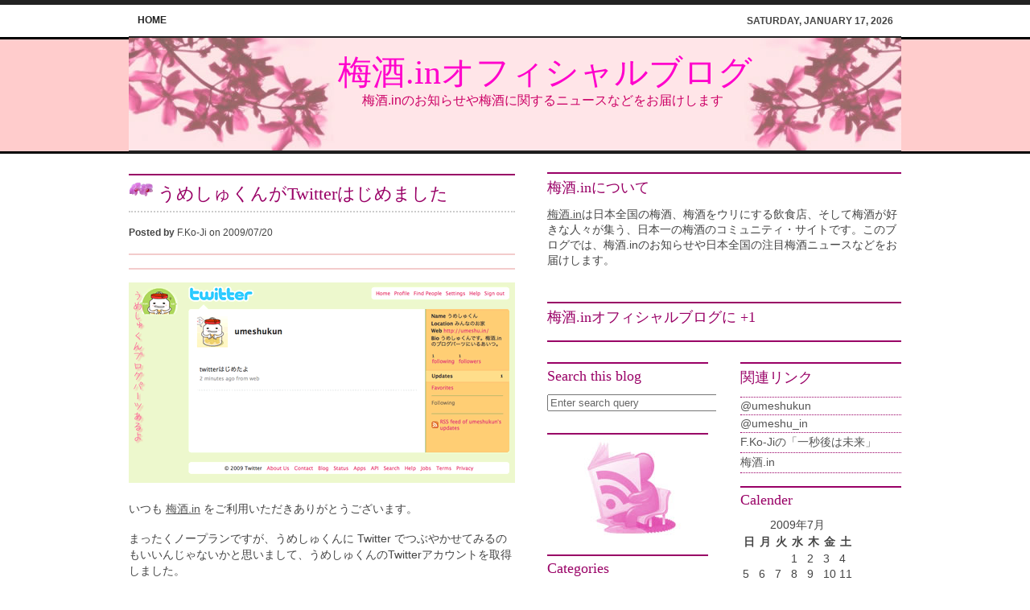

--- FILE ---
content_type: text/html; charset=UTF-8
request_url: https://blog.umeshu.in/2009/07/20/umeshukun-twitter/
body_size: 8877
content:
<!DOCTYPE HTML PUBLIC "-//W3C//DTD HTML 4.01//EN" "http://www.w3.org/TR/html4/strict.dtd">
<html>
<head>
<meta http-equiv="Content-Type" content="text/html; charset=UTF-8" />
<title>  うめしゅくんがTwitterはじめました | 梅酒.inオフィシャルブログ</title>
<link rel="shortcut icon" href="https://blog.umeshu.in/wp-content/themes/pink-orchid/favicon.ico" type="image/x-icon" />
<link rel="stylesheet" type="text/css" href="https://blog.umeshu.in/wp-content/themes/pink-orchid/style.css" media="all" />
<link rel="alternate" type="application/rss+xml" title="梅酒.inオフィシャルブログ RSS Feed" href="https://blog.umeshu.in/feed/" />
<link rel="pingback" href="https://blog.umeshu.in/xmlrpc.php" />
<meta name='robots' content='max-image-preview:large' />
<link rel="alternate" type="application/rss+xml" title="梅酒.inオフィシャルブログ &raquo; うめしゅくんがTwitterはじめました のコメントのフィード" href="https://blog.umeshu.in/2009/07/20/umeshukun-twitter/feed/" />
<script type="text/javascript">
window._wpemojiSettings = {"baseUrl":"https:\/\/s.w.org\/images\/core\/emoji\/14.0.0\/72x72\/","ext":".png","svgUrl":"https:\/\/s.w.org\/images\/core\/emoji\/14.0.0\/svg\/","svgExt":".svg","source":{"concatemoji":"https:\/\/blog.umeshu.in\/wp-includes\/js\/wp-emoji-release.min.js?ver=6.3.7"}};
/*! This file is auto-generated */
!function(i,n){var o,s,e;function c(e){try{var t={supportTests:e,timestamp:(new Date).valueOf()};sessionStorage.setItem(o,JSON.stringify(t))}catch(e){}}function p(e,t,n){e.clearRect(0,0,e.canvas.width,e.canvas.height),e.fillText(t,0,0);var t=new Uint32Array(e.getImageData(0,0,e.canvas.width,e.canvas.height).data),r=(e.clearRect(0,0,e.canvas.width,e.canvas.height),e.fillText(n,0,0),new Uint32Array(e.getImageData(0,0,e.canvas.width,e.canvas.height).data));return t.every(function(e,t){return e===r[t]})}function u(e,t,n){switch(t){case"flag":return n(e,"\ud83c\udff3\ufe0f\u200d\u26a7\ufe0f","\ud83c\udff3\ufe0f\u200b\u26a7\ufe0f")?!1:!n(e,"\ud83c\uddfa\ud83c\uddf3","\ud83c\uddfa\u200b\ud83c\uddf3")&&!n(e,"\ud83c\udff4\udb40\udc67\udb40\udc62\udb40\udc65\udb40\udc6e\udb40\udc67\udb40\udc7f","\ud83c\udff4\u200b\udb40\udc67\u200b\udb40\udc62\u200b\udb40\udc65\u200b\udb40\udc6e\u200b\udb40\udc67\u200b\udb40\udc7f");case"emoji":return!n(e,"\ud83e\udef1\ud83c\udffb\u200d\ud83e\udef2\ud83c\udfff","\ud83e\udef1\ud83c\udffb\u200b\ud83e\udef2\ud83c\udfff")}return!1}function f(e,t,n){var r="undefined"!=typeof WorkerGlobalScope&&self instanceof WorkerGlobalScope?new OffscreenCanvas(300,150):i.createElement("canvas"),a=r.getContext("2d",{willReadFrequently:!0}),o=(a.textBaseline="top",a.font="600 32px Arial",{});return e.forEach(function(e){o[e]=t(a,e,n)}),o}function t(e){var t=i.createElement("script");t.src=e,t.defer=!0,i.head.appendChild(t)}"undefined"!=typeof Promise&&(o="wpEmojiSettingsSupports",s=["flag","emoji"],n.supports={everything:!0,everythingExceptFlag:!0},e=new Promise(function(e){i.addEventListener("DOMContentLoaded",e,{once:!0})}),new Promise(function(t){var n=function(){try{var e=JSON.parse(sessionStorage.getItem(o));if("object"==typeof e&&"number"==typeof e.timestamp&&(new Date).valueOf()<e.timestamp+604800&&"object"==typeof e.supportTests)return e.supportTests}catch(e){}return null}();if(!n){if("undefined"!=typeof Worker&&"undefined"!=typeof OffscreenCanvas&&"undefined"!=typeof URL&&URL.createObjectURL&&"undefined"!=typeof Blob)try{var e="postMessage("+f.toString()+"("+[JSON.stringify(s),u.toString(),p.toString()].join(",")+"));",r=new Blob([e],{type:"text/javascript"}),a=new Worker(URL.createObjectURL(r),{name:"wpTestEmojiSupports"});return void(a.onmessage=function(e){c(n=e.data),a.terminate(),t(n)})}catch(e){}c(n=f(s,u,p))}t(n)}).then(function(e){for(var t in e)n.supports[t]=e[t],n.supports.everything=n.supports.everything&&n.supports[t],"flag"!==t&&(n.supports.everythingExceptFlag=n.supports.everythingExceptFlag&&n.supports[t]);n.supports.everythingExceptFlag=n.supports.everythingExceptFlag&&!n.supports.flag,n.DOMReady=!1,n.readyCallback=function(){n.DOMReady=!0}}).then(function(){return e}).then(function(){var e;n.supports.everything||(n.readyCallback(),(e=n.source||{}).concatemoji?t(e.concatemoji):e.wpemoji&&e.twemoji&&(t(e.twemoji),t(e.wpemoji)))}))}((window,document),window._wpemojiSettings);
</script>
<style type="text/css">
img.wp-smiley,
img.emoji {
	display: inline !important;
	border: none !important;
	box-shadow: none !important;
	height: 1em !important;
	width: 1em !important;
	margin: 0 0.07em !important;
	vertical-align: -0.1em !important;
	background: none !important;
	padding: 0 !important;
}
</style>
	<link rel='stylesheet' id='wp-block-library-css' href='https://blog.umeshu.in/wp-includes/css/dist/block-library/style.min.css?ver=6.3.7' type='text/css' media='all' />
<style id='classic-theme-styles-inline-css' type='text/css'>
/*! This file is auto-generated */
.wp-block-button__link{color:#fff;background-color:#32373c;border-radius:9999px;box-shadow:none;text-decoration:none;padding:calc(.667em + 2px) calc(1.333em + 2px);font-size:1.125em}.wp-block-file__button{background:#32373c;color:#fff;text-decoration:none}
</style>
<style id='global-styles-inline-css' type='text/css'>
body{--wp--preset--color--black: #000000;--wp--preset--color--cyan-bluish-gray: #abb8c3;--wp--preset--color--white: #ffffff;--wp--preset--color--pale-pink: #f78da7;--wp--preset--color--vivid-red: #cf2e2e;--wp--preset--color--luminous-vivid-orange: #ff6900;--wp--preset--color--luminous-vivid-amber: #fcb900;--wp--preset--color--light-green-cyan: #7bdcb5;--wp--preset--color--vivid-green-cyan: #00d084;--wp--preset--color--pale-cyan-blue: #8ed1fc;--wp--preset--color--vivid-cyan-blue: #0693e3;--wp--preset--color--vivid-purple: #9b51e0;--wp--preset--gradient--vivid-cyan-blue-to-vivid-purple: linear-gradient(135deg,rgba(6,147,227,1) 0%,rgb(155,81,224) 100%);--wp--preset--gradient--light-green-cyan-to-vivid-green-cyan: linear-gradient(135deg,rgb(122,220,180) 0%,rgb(0,208,130) 100%);--wp--preset--gradient--luminous-vivid-amber-to-luminous-vivid-orange: linear-gradient(135deg,rgba(252,185,0,1) 0%,rgba(255,105,0,1) 100%);--wp--preset--gradient--luminous-vivid-orange-to-vivid-red: linear-gradient(135deg,rgba(255,105,0,1) 0%,rgb(207,46,46) 100%);--wp--preset--gradient--very-light-gray-to-cyan-bluish-gray: linear-gradient(135deg,rgb(238,238,238) 0%,rgb(169,184,195) 100%);--wp--preset--gradient--cool-to-warm-spectrum: linear-gradient(135deg,rgb(74,234,220) 0%,rgb(151,120,209) 20%,rgb(207,42,186) 40%,rgb(238,44,130) 60%,rgb(251,105,98) 80%,rgb(254,248,76) 100%);--wp--preset--gradient--blush-light-purple: linear-gradient(135deg,rgb(255,206,236) 0%,rgb(152,150,240) 100%);--wp--preset--gradient--blush-bordeaux: linear-gradient(135deg,rgb(254,205,165) 0%,rgb(254,45,45) 50%,rgb(107,0,62) 100%);--wp--preset--gradient--luminous-dusk: linear-gradient(135deg,rgb(255,203,112) 0%,rgb(199,81,192) 50%,rgb(65,88,208) 100%);--wp--preset--gradient--pale-ocean: linear-gradient(135deg,rgb(255,245,203) 0%,rgb(182,227,212) 50%,rgb(51,167,181) 100%);--wp--preset--gradient--electric-grass: linear-gradient(135deg,rgb(202,248,128) 0%,rgb(113,206,126) 100%);--wp--preset--gradient--midnight: linear-gradient(135deg,rgb(2,3,129) 0%,rgb(40,116,252) 100%);--wp--preset--font-size--small: 13px;--wp--preset--font-size--medium: 20px;--wp--preset--font-size--large: 36px;--wp--preset--font-size--x-large: 42px;--wp--preset--spacing--20: 0.44rem;--wp--preset--spacing--30: 0.67rem;--wp--preset--spacing--40: 1rem;--wp--preset--spacing--50: 1.5rem;--wp--preset--spacing--60: 2.25rem;--wp--preset--spacing--70: 3.38rem;--wp--preset--spacing--80: 5.06rem;--wp--preset--shadow--natural: 6px 6px 9px rgba(0, 0, 0, 0.2);--wp--preset--shadow--deep: 12px 12px 50px rgba(0, 0, 0, 0.4);--wp--preset--shadow--sharp: 6px 6px 0px rgba(0, 0, 0, 0.2);--wp--preset--shadow--outlined: 6px 6px 0px -3px rgba(255, 255, 255, 1), 6px 6px rgba(0, 0, 0, 1);--wp--preset--shadow--crisp: 6px 6px 0px rgba(0, 0, 0, 1);}:where(.is-layout-flex){gap: 0.5em;}:where(.is-layout-grid){gap: 0.5em;}body .is-layout-flow > .alignleft{float: left;margin-inline-start: 0;margin-inline-end: 2em;}body .is-layout-flow > .alignright{float: right;margin-inline-start: 2em;margin-inline-end: 0;}body .is-layout-flow > .aligncenter{margin-left: auto !important;margin-right: auto !important;}body .is-layout-constrained > .alignleft{float: left;margin-inline-start: 0;margin-inline-end: 2em;}body .is-layout-constrained > .alignright{float: right;margin-inline-start: 2em;margin-inline-end: 0;}body .is-layout-constrained > .aligncenter{margin-left: auto !important;margin-right: auto !important;}body .is-layout-constrained > :where(:not(.alignleft):not(.alignright):not(.alignfull)){max-width: var(--wp--style--global--content-size);margin-left: auto !important;margin-right: auto !important;}body .is-layout-constrained > .alignwide{max-width: var(--wp--style--global--wide-size);}body .is-layout-flex{display: flex;}body .is-layout-flex{flex-wrap: wrap;align-items: center;}body .is-layout-flex > *{margin: 0;}body .is-layout-grid{display: grid;}body .is-layout-grid > *{margin: 0;}:where(.wp-block-columns.is-layout-flex){gap: 2em;}:where(.wp-block-columns.is-layout-grid){gap: 2em;}:where(.wp-block-post-template.is-layout-flex){gap: 1.25em;}:where(.wp-block-post-template.is-layout-grid){gap: 1.25em;}.has-black-color{color: var(--wp--preset--color--black) !important;}.has-cyan-bluish-gray-color{color: var(--wp--preset--color--cyan-bluish-gray) !important;}.has-white-color{color: var(--wp--preset--color--white) !important;}.has-pale-pink-color{color: var(--wp--preset--color--pale-pink) !important;}.has-vivid-red-color{color: var(--wp--preset--color--vivid-red) !important;}.has-luminous-vivid-orange-color{color: var(--wp--preset--color--luminous-vivid-orange) !important;}.has-luminous-vivid-amber-color{color: var(--wp--preset--color--luminous-vivid-amber) !important;}.has-light-green-cyan-color{color: var(--wp--preset--color--light-green-cyan) !important;}.has-vivid-green-cyan-color{color: var(--wp--preset--color--vivid-green-cyan) !important;}.has-pale-cyan-blue-color{color: var(--wp--preset--color--pale-cyan-blue) !important;}.has-vivid-cyan-blue-color{color: var(--wp--preset--color--vivid-cyan-blue) !important;}.has-vivid-purple-color{color: var(--wp--preset--color--vivid-purple) !important;}.has-black-background-color{background-color: var(--wp--preset--color--black) !important;}.has-cyan-bluish-gray-background-color{background-color: var(--wp--preset--color--cyan-bluish-gray) !important;}.has-white-background-color{background-color: var(--wp--preset--color--white) !important;}.has-pale-pink-background-color{background-color: var(--wp--preset--color--pale-pink) !important;}.has-vivid-red-background-color{background-color: var(--wp--preset--color--vivid-red) !important;}.has-luminous-vivid-orange-background-color{background-color: var(--wp--preset--color--luminous-vivid-orange) !important;}.has-luminous-vivid-amber-background-color{background-color: var(--wp--preset--color--luminous-vivid-amber) !important;}.has-light-green-cyan-background-color{background-color: var(--wp--preset--color--light-green-cyan) !important;}.has-vivid-green-cyan-background-color{background-color: var(--wp--preset--color--vivid-green-cyan) !important;}.has-pale-cyan-blue-background-color{background-color: var(--wp--preset--color--pale-cyan-blue) !important;}.has-vivid-cyan-blue-background-color{background-color: var(--wp--preset--color--vivid-cyan-blue) !important;}.has-vivid-purple-background-color{background-color: var(--wp--preset--color--vivid-purple) !important;}.has-black-border-color{border-color: var(--wp--preset--color--black) !important;}.has-cyan-bluish-gray-border-color{border-color: var(--wp--preset--color--cyan-bluish-gray) !important;}.has-white-border-color{border-color: var(--wp--preset--color--white) !important;}.has-pale-pink-border-color{border-color: var(--wp--preset--color--pale-pink) !important;}.has-vivid-red-border-color{border-color: var(--wp--preset--color--vivid-red) !important;}.has-luminous-vivid-orange-border-color{border-color: var(--wp--preset--color--luminous-vivid-orange) !important;}.has-luminous-vivid-amber-border-color{border-color: var(--wp--preset--color--luminous-vivid-amber) !important;}.has-light-green-cyan-border-color{border-color: var(--wp--preset--color--light-green-cyan) !important;}.has-vivid-green-cyan-border-color{border-color: var(--wp--preset--color--vivid-green-cyan) !important;}.has-pale-cyan-blue-border-color{border-color: var(--wp--preset--color--pale-cyan-blue) !important;}.has-vivid-cyan-blue-border-color{border-color: var(--wp--preset--color--vivid-cyan-blue) !important;}.has-vivid-purple-border-color{border-color: var(--wp--preset--color--vivid-purple) !important;}.has-vivid-cyan-blue-to-vivid-purple-gradient-background{background: var(--wp--preset--gradient--vivid-cyan-blue-to-vivid-purple) !important;}.has-light-green-cyan-to-vivid-green-cyan-gradient-background{background: var(--wp--preset--gradient--light-green-cyan-to-vivid-green-cyan) !important;}.has-luminous-vivid-amber-to-luminous-vivid-orange-gradient-background{background: var(--wp--preset--gradient--luminous-vivid-amber-to-luminous-vivid-orange) !important;}.has-luminous-vivid-orange-to-vivid-red-gradient-background{background: var(--wp--preset--gradient--luminous-vivid-orange-to-vivid-red) !important;}.has-very-light-gray-to-cyan-bluish-gray-gradient-background{background: var(--wp--preset--gradient--very-light-gray-to-cyan-bluish-gray) !important;}.has-cool-to-warm-spectrum-gradient-background{background: var(--wp--preset--gradient--cool-to-warm-spectrum) !important;}.has-blush-light-purple-gradient-background{background: var(--wp--preset--gradient--blush-light-purple) !important;}.has-blush-bordeaux-gradient-background{background: var(--wp--preset--gradient--blush-bordeaux) !important;}.has-luminous-dusk-gradient-background{background: var(--wp--preset--gradient--luminous-dusk) !important;}.has-pale-ocean-gradient-background{background: var(--wp--preset--gradient--pale-ocean) !important;}.has-electric-grass-gradient-background{background: var(--wp--preset--gradient--electric-grass) !important;}.has-midnight-gradient-background{background: var(--wp--preset--gradient--midnight) !important;}.has-small-font-size{font-size: var(--wp--preset--font-size--small) !important;}.has-medium-font-size{font-size: var(--wp--preset--font-size--medium) !important;}.has-large-font-size{font-size: var(--wp--preset--font-size--large) !important;}.has-x-large-font-size{font-size: var(--wp--preset--font-size--x-large) !important;}
.wp-block-navigation a:where(:not(.wp-element-button)){color: inherit;}
:where(.wp-block-post-template.is-layout-flex){gap: 1.25em;}:where(.wp-block-post-template.is-layout-grid){gap: 1.25em;}
:where(.wp-block-columns.is-layout-flex){gap: 2em;}:where(.wp-block-columns.is-layout-grid){gap: 2em;}
.wp-block-pullquote{font-size: 1.5em;line-height: 1.6;}
</style>
<link rel="https://api.w.org/" href="https://blog.umeshu.in/wp-json/" /><link rel="alternate" type="application/json" href="https://blog.umeshu.in/wp-json/wp/v2/posts/86" /><link rel="EditURI" type="application/rsd+xml" title="RSD" href="https://blog.umeshu.in/xmlrpc.php?rsd" />
<meta name="generator" content="WordPress 6.3.7" />
<link rel="canonical" href="https://blog.umeshu.in/2009/07/20/umeshukun-twitter/" />
<link rel='shortlink' href='https://blog.umeshu.in/?p=86' />
<link rel="alternate" type="application/json+oembed" href="https://blog.umeshu.in/wp-json/oembed/1.0/embed?url=https%3A%2F%2Fblog.umeshu.in%2F2009%2F07%2F20%2Fumeshukun-twitter%2F" />
<link rel="alternate" type="text/xml+oembed" href="https://blog.umeshu.in/wp-json/oembed/1.0/embed?url=https%3A%2F%2Fblog.umeshu.in%2F2009%2F07%2F20%2Fumeshukun-twitter%2F&#038;format=xml" />

<meta property="og:title" content="うめしゅくんがTwitterはじめました" />
<meta property="og:type" content="article" />
<meta property="og:url" content="https://blog.umeshu.in/2009/07/20/umeshukun-twitter/" />
<meta property="og:site_name" content="梅酒.inオフィシャルブログ" />
<meta property="og:image" content="http://blog.umeshu.in/wp-content/uploads/2010/06/umeshukun-twitter.gif" />
<meta property="fb:app_id" content="131120713671420" />

<script type="text/javascript">

  var _gaq = _gaq || [];
  _gaq.push(['_setAccount', 'UA-164193-40']);
  _gaq.push(['_trackPageview']);

  (function() {
    var ga = document.createElement('script'); ga.type = 'text/javascript'; ga.async = true;
    ga.src = ('https:' == document.location.protocol ? 'https://ssl' : 'http://www') + '.google-analytics.com/ga.js';
    var s = document.getElementsByTagName('script')[0]; s.parentNode.insertBefore(ga, s);
  })();

</script>
</head>

<body>

<div id="fb-root"></div>
<script>(function(d, s, id) {
  var js, fjs = d.getElementsByTagName(s)[0];
  if (d.getElementById(id)) return;
  js = d.createElement(s); js.id = id;
  js.src = "//connect.facebook.net/ja_JP/all.js#xfbml=1&appId=131120713671420";
  fjs.parentNode.insertBefore(js, fjs);
}(document, 'script', 'facebook-jssdk'));</script>

<div id="container">

    <div id="topnav">
    
        <div class="left">
        	<ul>
        		<li><a href="https://blog.umeshu.in">home</a></li>
				    	    </ul>
    	</div>
        
        <div class="right">
          <p>Saturday, January 17, 2026</p>
        </div>
    
</div><!--/topnav-->
    
    <div id="header">
    	
        <p class="site-title"><a href="https://blog.umeshu.in">梅酒.inオフィシャルブログ</a></p>
        <p class="site-slogan">
          梅酒.inのお知らせや梅酒に関するニュースなどをお届けします        </p>
</div><!--/header-->
    
    <div id="wrapper">        
        <div id="content">        
	  		
			        	
            <div class="post">
            
            <h1><img src="https://blog.umeshu.in/wp-content/themes/pink-orchid/images/header_left.gif" alt="title pic" />&nbsp;<a href="https://blog.umeshu.in/2009/07/20/umeshukun-twitter/" title="Permanent Link to うめしゅくんがTwitterはじめました">うめしゅくんがTwitterはじめました</a></h1>
            <p class="small"><b>Posted by</b> F.Ko-Ji on 2009/07/20</p>
            
                        
<div class="entry-top-ad">
<script type="text/javascript"><!--
google_ad_client = "pub-3040571398200955";
/* blog.umeshu.in/entry/top/468x60 */
google_ad_slot = "8571366619";
google_ad_width = 468;
google_ad_height = 60;
//-->
</script>
<script type="text/javascript"
src="http://pagead2.googlesyndication.com/pagead/show_ads.js">
</script>
</div>

<p><a href="http://twitter.com/umeshukun"><img decoding="async" fetchpriority="high" class="alignnone size-full wp-image-87" title="umeshukun-twitter" src="http://blog.umeshu.in/wp-content/uploads/2010/06/umeshukun-twitter.gif" alt="うめしゅくんツイッター" width="480" height="249" /></a></p>
<p>いつも <a href="http://umeshu.in/" target="_blank">梅酒.in</a> をご利用いただきありがとうございます。</p>
<p>まったくノープランですが、うめしゅくんに Twitter  でつぶやかせてみるのもいいんじゃないかと思いまして、うめしゅくんのTwitterアカウントを取得しました。</p>
<p>Twitterの背景画像の作り方は「<a href="http://www.ideaxidea.com/archives/2009/07/how_to_make_twitter_background.html">Twitter の背景画像を自作する方法・・・ &#8211; IDEA*IDEA ～ 百式管理人のライフハックブログ ～</a>」を参考にさせていただきました。</p>
<p>ご興味のある方はフォローどうぞ。</p>
<p><a href="http://twitter.com/umeshukun" target="_blank">うめしゅくん  (umeshukun) on Twitter</a></p>

<div class="entry-bottom-ad">
<script type="text/javascript"><!--
google_ad_client = "pub-3040571398200955";
/* blog.umeshu.in/entry/bottom/336x280 */
google_ad_slot = "7044710274";
google_ad_width = 336;
google_ad_height = 280;
//-->
</script>
<script type="text/javascript"
src="http://pagead2.googlesyndication.com/pagead/show_ads.js">
</script>
</div>

<div class="tweet-button-area">
<a href="http://twitter.com/share" class="twitter-share-button"
 data-url="https://blog.umeshu.in/2009/07/20/umeshukun-twitter/"
 data-text="うめしゅくんがTwitterはじめました"
 data-count="horizontal"
 data-related="umeshukun"
 data-lang="ja">Tweet</a>
<script type="text/javascript" src="http://platform.twitter.com/widgets.js"></script>
</div>

<div class="fb-like" data-href="https://blog.umeshu.in/2009/07/20/umeshukun-twitter/" data-send="true" data-width="450" data-show-faces="false"></div>

<g:plusone annotation="inline" href="https://blog.umeshu.in/2009/07/20/umeshukun-twitter/"></g:plusone>

<div class="fb-comments" data-href="https://blog.umeshu.in/2009/07/20/umeshukun-twitter/" data-num-posts="3" data-width="480"></div>

            <div class="postmeta">
            <br />
<b>Filed Under:</b> <a href="https://blog.umeshu.in/category/info/" rel="category tag">お知らせ</a>            <b>Comments:</b> <a href="https://blog.umeshu.in/2009/07/20/umeshukun-twitter/#respond" class="comments-link" >Be the First to Comment</a><br />
            
                        
   		
<!-- You can start editing here. -->

<div class="comments">


			<!-- If comments are open, but there are no comments. -->

	 


<h2 id="respond">Add A Comment</h2>


<form action="https://blog.umeshu.in/wp-comments-post.php" method="post" id="commentform">

<br />
<b>Warning</b>:  Undefined variable $user_ID in <b>/home/fkoji/umeshu.in/public_html/blog.umeshu.in/wp-content/themes/pink-orchid/comments.php</b> on line <b>72</b><br />

<p><input type="text" name="author" id="author" value="" size="22" tabindex="1" /> <label for="author"><small>Name (required)</small></label></p>

<p><input type="text" name="email" id="email" value="" size="22" tabindex="2" /> <label for="email"><small>Mail (will not be published) (required)</small></label></p>

<p><input type="text" name="url" id="url" value="" size="22" tabindex="3" /> <label for="url"><small>Website</small></label></p>


<!--<p><small><strong>XHTML:</strong> You can use these tags: &lt;a href=&quot;&quot; title=&quot;&quot;&gt; &lt;abbr title=&quot;&quot;&gt; &lt;acronym title=&quot;&quot;&gt; &lt;b&gt; &lt;blockquote cite=&quot;&quot;&gt; &lt;cite&gt; &lt;code&gt; &lt;del datetime=&quot;&quot;&gt; &lt;em&gt; &lt;i&gt; &lt;q cite=&quot;&quot;&gt; &lt;s&gt; &lt;strike&gt; &lt;strong&gt; </small></p>-->

<p><textarea name="comment" id="comment" cols="57" rows="8" tabindex="4"></textarea></p>

<p><input name="submit" type="submit" id="submit" tabindex="5" value="Post" />
<input type="hidden" name="comment_post_ID" value="86" />
</p>
<p style="display: none;"><input type="hidden" id="akismet_comment_nonce" name="akismet_comment_nonce" value="8bfb6209ee" /></p><p style="display: none !important;"><label>&#916;<textarea name="ak_hp_textarea" cols="45" rows="8" maxlength="100"></textarea></label><input type="hidden" id="ak_js_1" name="ak_js" value="194"/><script>document.getElementById( "ak_js_1" ).setAttribute( "value", ( new Date() ).getTime() );</script></p>
</form>




</div>            </div>
            </div>
            
            			            
            <div class="content-bot">

        	                        <a href="#">top</a>
            
	        </div><!--/content-bot-->
            
        </div><!--/content-->

<div id="sidebar-wrapper">

  <div class="ad-blocks"><!--
    <img src="https://blog.umeshu.in/wp-content/themes/pink-orchid/ads/125-ad.jpg" />
    <img src="https://blog.umeshu.in/wp-content/themes/pink-orchid/ads/125-ad.jpg" />
    <img src="https://blog.umeshu.in/wp-content/themes/pink-orchid/ads/125-ad.jpg" />   -->
  </div>
  <div class="box">
    <h2>梅酒.inについて</h2>
    <p><a href="http://umeshu.in/" target="_blank">梅酒.in</a>は日本全国の梅酒、梅酒をウリにする飲食店、そして梅酒が好きな人々が集う、日本一の梅酒のコミュニティ・サイトです。このブログでは、梅酒.inのお知らせや日本全国の注目梅酒ニュースなどをお届けします。</p>
    <div class="fb-like-box" data-href="http://www.facebook.com/umeshu.in" data-width="440" data-height="305" data-show-faces="true" data-stream="false" data-header="true"></div>
  </div>
  <div class="box">
    <h2>梅酒.inオフィシャルブログに +1</h2>
    <p><g:plusone size="medium" annotation="inline" width="440" href="http://blog.umeshu.in/"></g:plusone></p>
  </div>
  <div class="box">
  </div>
  <div class="ad-blocks"><!--
    <img src="https://blog.umeshu.in/wp-content/themes/pink-orchid/ads/125-ad.jpg" />
    <img src="https://blog.umeshu.in/wp-content/themes/pink-orchid/ads/125-ad.jpg" />
    <img src="https://blog.umeshu.in/wp-content/themes/pink-orchid/ads/125-ad.jpg" />   -->
  </div>

  <div id="sidebar-left">
          <div class="box">
        <h2>Search this blog</h2>
                <form method="get" id="searchform" action="https://blog.umeshu.in/">
          <input type="text" size="28" style="margin-bottom: 17px; color: #666;" value="Enter search query" name="s" id="s" class="searchbox" onblur="if (this.value == '') {this.value = 'Enter search query';}" onfocus="if (this.value == 'Enter search query') {this.value = '';}" /> 
          <input type="hidden" id="searchsubmit" /> 
        </form>
      </div>
      <div class="box">
        <div align="center"><a href="https://blog.umeshu.in/feed/" title="Syndicate this site using RSS"><img src="https://blog.umeshu.in/wp-content/themes/pink-orchid/images/rss.jpg" alt="RSS" width="140" height="131" /></a>
        </div>
      </div>
      <div class="box">
        <h2>Categories</h2>
        <ul>
          	<li class="cat-item cat-item-3"><a href="https://blog.umeshu.in/category/info/">お知らせ</a>
</li>
	<li class="cat-item cat-item-4"><a href="https://blog.umeshu.in/category/greeting/">ご挨拶</a>
</li>
	<li class="cat-item cat-item-5"><a href="https://blog.umeshu.in/category/news/">ニュース</a>
</li>
	<li class="cat-item cat-item-6"><a href="https://blog.umeshu.in/category/bug/">不具合</a>
</li>
	<li class="cat-item cat-item-7"><a href="https://blog.umeshu.in/category/feedback/">反響</a>
</li>
	<li class="cat-item cat-item-8"><a href="https://blog.umeshu.in/category/related-items/">関連商品</a>
</li>
        </ul>
      </div>
             
  </div><!--/sidebar-left-->

  <div id="sidebar-right">
     
      <div class="box">
        <h2>関連リンク</h2>
	<ul class='xoxo blogroll'>
<li><a href="http://twitter.com/umeshukun" rel="noopener" title="うめしゅくんのTwitter" target="_blank">@umeshukun</a></li>
<li><a href="http://twitter.com/umeshu_in" rel="noopener" title="梅酒.inサポート用のTwitter" target="_blank">@umeshu_in</a></li>
<li><a href="http://blog.fkoji.com/" rel="noopener" title="梅酒.in開発者のブログ" target="_blank">F.Ko-Jiの「一秒後は未来」</a></li>
<li><a href="http://umeshu.in/" rel="noopener" target="_blank">梅酒.in</a></li>

	</ul>

      </div>
      <div class="box">
        <h2>Calender</h2>
        <table id="wp-calendar" class="wp-calendar-table">
	<caption>2009年7月</caption>
	<thead>
	<tr>
		<th scope="col" title="日曜日">日</th>
		<th scope="col" title="月曜日">月</th>
		<th scope="col" title="火曜日">火</th>
		<th scope="col" title="水曜日">水</th>
		<th scope="col" title="木曜日">木</th>
		<th scope="col" title="金曜日">金</th>
		<th scope="col" title="土曜日">土</th>
	</tr>
	</thead>
	<tbody>
	<tr>
		<td colspan="3" class="pad">&nbsp;</td><td>1</td><td>2</td><td>3</td><td>4</td>
	</tr>
	<tr>
		<td>5</td><td>6</td><td>7</td><td>8</td><td>9</td><td>10</td><td>11</td>
	</tr>
	<tr>
		<td>12</td><td>13</td><td>14</td><td>15</td><td>16</td><td>17</td><td>18</td>
	</tr>
	<tr>
		<td>19</td><td><a href="https://blog.umeshu.in/2009/07/20/" aria-label="2009年7月20日 に投稿を公開">20</a></td><td>21</td><td>22</td><td>23</td><td>24</td><td>25</td>
	</tr>
	<tr>
		<td>26</td><td>27</td><td>28</td><td>29</td><td>30</td><td>31</td>
		<td class="pad" colspan="1">&nbsp;</td>
	</tr>
	</tbody>
	</table><nav aria-label="前と次の月" class="wp-calendar-nav">
		<span class="wp-calendar-nav-prev"><a href="https://blog.umeshu.in/2009/06/">&laquo; 6月</a></span>
		<span class="pad">&nbsp;</span>
		<span class="wp-calendar-nav-next"><a href="https://blog.umeshu.in/2009/09/">9月 &raquo;</a></span>
	</nav>      </div>
      <div class="box">
                  <h2>Popular Tags</h2>
                        </div>
               
  </div><!--/sidebar-right-->

  <div style="clear: both;">
  </div>

</div><!--/sidebar-wrapper-->    
    </div><!--/wrapper-->
    
</div><!--/container-->

<div id="footer">
    	<p>
        	&copy; 2026, 梅酒.inオフィシャルブログ<br />
        	<a href="http://www.aquaticcommunity.com/news/lib/155">Pink orchid</a> <a href="http://www.wordpress.org">WordPress</a> theme designed by <a href="http://www.aquaticcommunity.com/news/">AC</a> based on the Bible scholar theme.
        </p>
    </div>
<script type="text/javascript">
  window.___gcfg = {lang: 'ja'};

  (function() {
    var po = document.createElement('script'); po.type = 'text/javascript'; po.async = true;
    po.src = 'https://apis.google.com/js/plusone.js';
    var s = document.getElementsByTagName('script')[0]; s.parentNode.insertBefore(po, s);
  })();
</script>
<script type="text/javascript" src="http://platform.twitter.com/widgets.js"></script>
</body>
</html>

--- FILE ---
content_type: text/html; charset=utf-8
request_url: https://accounts.google.com/o/oauth2/postmessageRelay?parent=https%3A%2F%2Fblog.umeshu.in&jsh=m%3B%2F_%2Fscs%2Fabc-static%2F_%2Fjs%2Fk%3Dgapi.lb.en.OE6tiwO4KJo.O%2Fd%3D1%2Frs%3DAHpOoo_Itz6IAL6GO-n8kgAepm47TBsg1Q%2Fm%3D__features__
body_size: 161
content:
<!DOCTYPE html><html><head><title></title><meta http-equiv="content-type" content="text/html; charset=utf-8"><meta http-equiv="X-UA-Compatible" content="IE=edge"><meta name="viewport" content="width=device-width, initial-scale=1, minimum-scale=1, maximum-scale=1, user-scalable=0"><script src='https://ssl.gstatic.com/accounts/o/2580342461-postmessagerelay.js' nonce="-b89VR0Tk30f3qWryChSNw"></script></head><body><script type="text/javascript" src="https://apis.google.com/js/rpc:shindig_random.js?onload=init" nonce="-b89VR0Tk30f3qWryChSNw"></script></body></html>

--- FILE ---
content_type: text/css
request_url: https://blog.umeshu.in/wp-content/themes/pink-orchid/style.css
body_size: 2292
content:
/*
Theme Name: Pink Orchid
Theme URI: http://www.aquaticcommunity.com/news/lib/155
Description: A clean simple SEO optimized 3 column template in soft pink colors. The theme has two widget ready sidebars, gravatar support and is ad ready. The theme features a bio box that can be edited independently of the side bars and is unaffected by the use of widgets. Theme is fully compatible with WordPress 2.6. Features custom feed button. Theme based on the Bible scholar theme.
Author: William Berg
Author URI: 
Tags: valid CSS, white, pink, black, 3 columns, 3 column, three column, three columns, fixed width, widget, right sidebar, bio box, gravatar support, gravatar, minimalistic, add ready;flower, orchid,
Version: 1.2
License: This theme is released under GPL (http://www.opensource.org/licenses/gpl-3.0.html)

*/
body
{
	background: url(images/page-bg.gif) repeat-x;
	border-top: 6px #222 solid;
	color: #444;
	font-family: Arial, Helvetica, sans-serif;
	font-size: 85%;
	margin: 0px;
	padding: 0px;
}
#container
{
	margin: 0px auto;
	padding: 0px 20px;
	width: 960px;
}
#topnav
{
	border-bottom: #222 solid 2px;
	border-top: 2px #fff solid;
	display: inline;
	float: left;
	font-size: 0.9em;
	font-weight: bold;
	overflow: hidden;
	text-transform: uppercase;
	width: 960px;
}
#topnav .left
{
	display: inline;
	float: left;
}
#topnav .right
{
	display: inline;
	float: right;
	padding: 0px 10px;
	text-align: right;
}
#topnav p
{
	margin-bottom: 0px;
	padding: 10px 0px;
}
#topnav ul
{
	margin: 0px;
	padding: 0px;
}
#topnav li
{
	float: left;
	list-style-type: none;
	margin: 0px;
	padding: 10px 0px;
}
#topnav li a
{
	border-left: 1px #fff solid;
	border-right: 1px #fff solid;
	color: #222;
	padding: 10px;
	text-decoration: none;
}
#topnav li a:hover
{
	background: #222;
	border-left: 1px #666 solid;
	border-right: 1px #666 solid;
	color: #fff;
	padding: 10px;
}
#header
{
	background: url(images/header-bg.jpg) no-repeat;
	border-bottom: 3px #222 solid;
	display: inline;
	float: left;
	height: 140px;
	overflow: hidden;
	padding: 0px;
	width: 960px;
}
#header a
{
	color: #FF00CC;
	text-decoration: none;
}
#header a:hover
{
	color: #FF00CC;
}
#header p.site-title
{
	color: #FF00CC;
	font-family: Georgia, "Times New Roman", Times, serif;
	/*font-size: 4em;*/
        font-size:42px;
	line-height: 110%;
	margin: 20px 0px 0px 260px;
}
#header p.site-slogan {
	margin: 0px 10px 0px 290px;
	/*font-size: 1.8em;*/
        font-size:16px;
	color: #CC0066;
}

#slogan
{
	border-bottom: 3px #222 solid;
	display: inline;
	float: left;
	margin-bottom: 12px;
	overflow: hidden;
	padding: 6px 0px;
	width: 960px;
}
#slogan .left
{
	display: inline;
	float: left;
	font-size: 0.9em;
	margin-bottom: 0px;
	overflow: hidden;
}
#slogan .right
{
	display: inline;
	float: right;
	font-size: 0.9em;
	margin-bottom: 0px;
	text-align: right;
}
#wrapper
{
	display: inline;
	float: left;
	overflow: hidden;
	width: 960px;
        margin-top:16px;
}

.comments ul
{
	margin: 0px 0px 12px 0px;
	padding: 0px;
}
.comments li
{
	background: #efefef;
	border: 1px solid #ccc;
	font-family: Georgia, "Times New Roman", Times, serif;
	font-size: 85%;
	font-style: italic;
	list-style-type: none;
	margin: 0px 0px 12px 0px;
	padding: 5px 7px 0px 7px;
}
img.avatar 
{
	float: left;
	margin-right: 5px;
}
#sidebar-wrapper
{
	display: inline;
	float: right;
	overflow: hidden;
	padding: 0px 0px 10px 10px;
	width: 440px;
}
#sidebar-wrapper .ad-blocks
{
	margin: 8px -12px 5px -12px;
}
#sidebar-wrapper .ad-blocks img
{
	margin: 0px 12px 10px 12px;
}
#sidebar-left
{
	display: inline;
	float: left;
	overflow: hidden;
	padding: 10px 10px 10px 0px;
	text-align: left;
	width: 200px;
}
#sidebar-right
{
	display: inline;
	float: right;
	overflow: hidden;
	padding: 10px 0px 10px 10px;
	width: 200px;
}
#sidebar-wrapper h2, #sidebar-left h2, #sidebar-right h2
{
	color: #990066;
	margin-bottom: 12px;
}
#sidebar-wrapper h2, #sidebar-left h2 a, #sidebar-right h2 a
{
	color: #990066;
	text-decoration: none;
}
#sidebar-wrapper h2 a.rsswidget img, #sidebar-left h2 a.rsswidget img, #sidebar-right h2 a.rsswidget img
{
	display: none;
}
#sidebar-wrapper ul, #sidebar-left ul, #sidebar-right ul
{
	border-top: 1px dotted #990066;
	margin: 0px 0px 16px 0px;
	padding: 0px;
}
#sidebar-left ul.main-links li
{
	font-weight: bold;
}
#sidebar-wrapper li, #sidebar-left li, #sidebar-right li
{
	border-bottom: 1px dotted #990066;
	list-style-type: none;
	margin: 0px;
	padding: 3px 0px;
	width: 200px;
}
#sidebar-wrapper li a, #sidebar-left li a, #sidebar-right li a
{
	text-decoration: none;
}
#sidebar-wrapper li a:hover, #sidebar-left li a:hover, #sidebar-right li a:hover
{
	color: #CCCCCC;
}
#sidebar-wrapper .box
{
	border-top: 2px #990066 solid;
	margin-bottom: 10px;
	padding-top: 5px;
}
#content
{
	display: inline;
	float: left;
	overflow: hidden;
	padding: 10px 20px 10px 0px;
	width: 480px;
}
#content h1
{
	border-bottom: 2px dotted #ccc;
	border-top: 2px #990066 solid;
	/*border-top: 2px dotted #ccc;*/
        padding-top:6px;
        padding-bottom:6px;
        font-size:22px;
}
#content h1 a
{
	color: #990066;
}
#content.bookmarks ul
{
	margin: 0px 0px 18px 0px;
	padding: 0px;
}
#content.bookmarks li
{
	line-height: 140%;
	list-style-type: none;
	margin: 0px 0px 14px 0px;
	padding: 0px;
}
#content.bookmarks li a
{
	font-size: 1.1em;
	margin-right: 6px;
}
#content.bookmarks h2
{
	color: #990066;
}
#content .post
{
	margin-bottom: 12px;
	padding-bottom: 12px;
        font-size:14px;
}
#content .postmeta
{
	border-bottom: 1px solid #ccc;
	border-top: 1px solid #ccc;
	font-size: 90%;
	margin-bottom: 10px;
	padding: 5px 0px 12px 0px;
}
#content .postmeta h4, #content .postmeta p
{
	font-size: 1.0em;
	font-weight: normal;
	margin: 0px 0px 5px 0px;
}
#content .post p.wp-caption-text
{
	font-size: 0.8em;
	line-height: 135%;
	margin: 0px;
	padding: 3px 0px;
	text-align: center;
}
#content .post div.alignleft
{
	border: 1px #ccc dotted;
	float: left;
	margin: 0px 10px 10px 0px;
	padding: 0px;
}
#content .post div.aligncenter
{
	border: 1px #ccc dotted;
	clear: both;
	display: block;
	margin-bottom: 10px;
	margin-left: auto;
	margin-right: auto;
	padding: 0px;
}
#content .post div.alignright
{
	border: 1px #ccc dotted;
	float: right;
	margin: 0px 0px 10px 10px;
	padding: 0px;
}
#content .post .alignleft img, #content .aligncenter img, #content .alignright img, #content .wp-caption img
{
	margin: 5px;
	padding: 0px;
}
.content-bot
{
	
	border-top: 1px dotted #ccc;
	font-family: Georgia, "Times New Roman", Times, serif;
	font-style: italic;
	font-weight: bold;
	padding: 10px;
	text-align: center;
}
.content-bot a, .content-bot a:hover
{
	margin: 2px 10px;
}
#footer
{
	background: #FFCCCC;
	float: left;
	padding: 8px 0px;
	width: 100%;
}
#footer p
{
	color: #000000;
	font-size: 0.9em;
	margin: 12px;
	text-align: center;
}
#footer a
{
	color: #000000;
	text-decoration: none;
}
#footer a:hover
{
	text-decoration: underline;
}
p, h1, h2, h3, h4, h5, h6, h7
{
	margin-bottom: 17px;
	margin-top: 0px;
}
p, #content li
{
	line-height: 145%;
}
p.small
{
	font-size: 85%;
}
blockquote
{
	background: #efefef;
	border: 1px #ccc dotted;
	/*font-family: Georgia, "Times New Roman", Times, serif;*/
	font-size: 0.9em;
	/*font-style: italic;*/
	margin: 5px 15px 15px 15px;
	padding: 10px 10px 5px 10px;
}
h1, h2
{
	font-family: Georgia, "Times New Roman", Times, serif;
	font-weight: normal;
}
h1 a, h2 a
{
	color: #555;
	text-decoration: none;
}
h1
{
	font-size: 2.0em;
	padding-bottom: 3px;
}
h2
{
	font-size: 1.3em;
}
a
{
	color: #555;
}
a img
{
	border: 0px;
}
a:hover
{
	color: #222;
}

.section-header {
    border-left:4px solid #f67eac;
    border-bottom:1px solid #f67eac;
    padding-left:10px;
    padding-bottom:4px;
    margin-top:36px;
}
.subsection-header {
    border-left:2px solid #f67eac;
    padding-left:8px;
}

.tweet-button-area {
    margin:12px 0;
}
.entry-top-ad {
    margin:8px 0 16px 0;
    padding:8px 0;
    border-top:2px solid #f3cccc;
    border-bottom:2px solid #f3cccc;
}
.entry-bottom-ad {
    margin:18px 0 0 0;
}

.recaptcha-error {
    color: #f00;
}